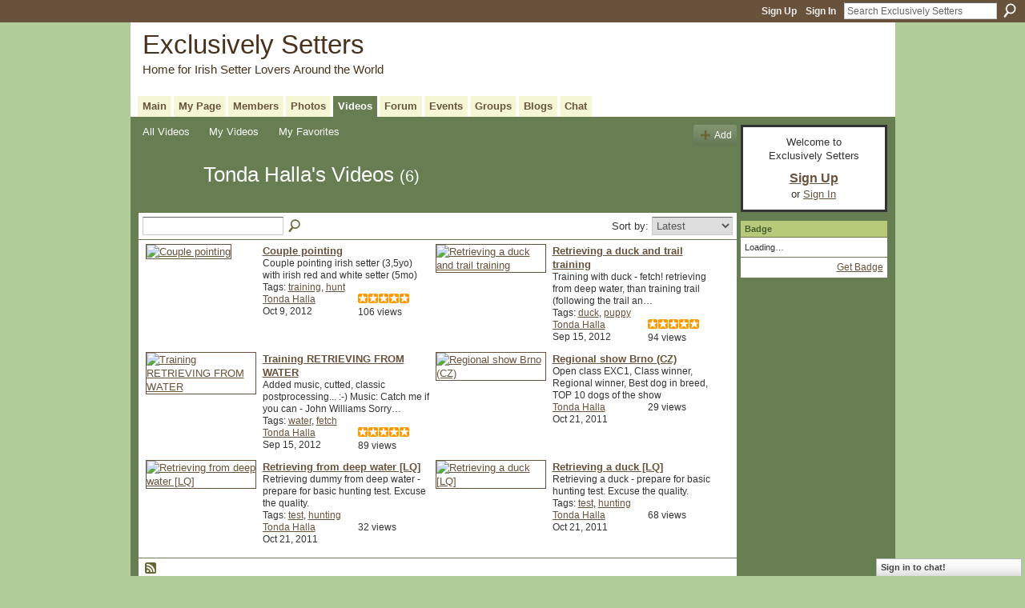

--- FILE ---
content_type: text/html; charset=UTF-8
request_url: http://irishsetters.ning.com/video/video/listForContributor?screenName=0u4zl5el5psqn
body_size: 33625
content:
<!DOCTYPE html>
<html lang="en" xmlns:og="http://ogp.me/ns#">
    <head data-layout-view="default">
<script>
    window.dataLayer = window.dataLayer || [];
        </script>
<!-- Google Tag Manager -->
<script>(function(w,d,s,l,i){w[l]=w[l]||[];w[l].push({'gtm.start':
new Date().getTime(),event:'gtm.js'});var f=d.getElementsByTagName(s)[0],
j=d.createElement(s),dl=l!='dataLayer'?'&l='+l:'';j.async=true;j.src=
'https://www.googletagmanager.com/gtm.js?id='+i+dl;f.parentNode.insertBefore(j,f);
})(window,document,'script','dataLayer','GTM-T5W4WQ');</script>
<!-- End Google Tag Manager -->
            <meta http-equiv="Content-Type" content="text/html; charset=utf-8" />
    <title>Tonda Halla&#039;s Videos - Exclusively Setters</title>
    <link rel="icon" href="http://irishsetters.ning.com/favicon.ico" type="image/x-icon" />
    <link rel="SHORTCUT ICON" href="http://irishsetters.ning.com/favicon.ico" type="image/x-icon" />
    <meta name="description" content="Tonda Halla's Videos | A place for Irish Setters owners around the world to share stories &amp; photos of one of the most beautiful dog breeds. / Ein Platz für…" />
    <meta name="keywords" content="" />
<meta name="title" content="Tonda Halla&#039;s Videos" />
<meta property="og:type" content="website" />
<meta property="og:url" content="http://irishsetters.ning.com/video/video/listForContributor?screenName=0u4zl5el5psqn" />
<meta property="og:title" content="Tonda Halla&#039;s Videos" />
<meta property="og:image" content="https://storage.ning.com/topology/rest/1.0/file/get/2746056894?profile=UPSCALE_150x150">
<meta name="twitter:card" content="summary" />
<meta name="twitter:title" content="Tonda Halla&#039;s Videos" />
<meta name="twitter:description" content="Tonda Halla's Videos | A place for Irish Setters owners around the world to share stories &amp; photos of one of the most beautiful dog breeds. / Ein Platz für…" />
<meta name="twitter:image" content="https://storage.ning.com/topology/rest/1.0/file/get/2746056894?profile=UPSCALE_150x150" />
<link rel="image_src" href="https://storage.ning.com/topology/rest/1.0/file/get/2746056894?profile=UPSCALE_150x150" />
<script type="text/javascript">
    djConfig = { baseScriptUri: 'http://irishsetters.ning.com/xn/static-6.11.8.1/js/dojo-0.3.1-ning/', isDebug: false }
ning = {"CurrentApp":{"premium":true,"iconUrl":"https:\/\/storage.ning.com\/topology\/rest\/1.0\/file\/get\/2746056894?profile=UPSCALE_150x150","url":"httpirishsetters.ning.com","domains":[],"online":true,"privateSource":true,"id":"irishsetters","appId":865021,"description":"A place for Irish Setters owners around the world to share stories &amp; photos of one of the most beautiful dog breeds. \/ Ein Platz f&uuml;r alle Irish Setter Besitzer der Welt um Ihre Geschichten\r\nund Bilder einer der sch&ouml;nsten Hunderassen zu teilen.\r\n","name":"Exclusively Setters","owner":"BeforeShot","createdDate":"2007-07-07T17:31:10.647Z","runOwnAds":false},"CurrentProfile":null,"maxFileUploadSize":5};
        (function(){
            if (!window.ning) { return; }

            var age, gender, rand, obfuscated, combined;

            obfuscated = document.cookie.match(/xgdi=([^;]+)/);
            if (obfuscated) {
                var offset = 100000;
                obfuscated = parseInt(obfuscated[1]);
                rand = obfuscated / offset;
                combined = (obfuscated % offset) ^ rand;
                age = combined % 1000;
                gender = (combined / 1000) & 3;
                gender = (gender == 1 ? 'm' : gender == 2 ? 'f' : 0);
                ning.viewer = {"age":age,"gender":gender};
            }
        })();

        if (window.location.hash.indexOf('#!/') == 0) {
        window.location.replace(window.location.hash.substr(2));
    }
    window.xg = window.xg || {};
xg.captcha = {
    'shouldShow': false,
    'siteKey': '6Ldf3AoUAAAAALPgNx2gcXc8a_5XEcnNseR6WmsT'
};
xg.addOnRequire = function(f) { xg.addOnRequire.functions.push(f); };
xg.addOnRequire.functions = [];
xg.addOnFacebookLoad = function (f) { xg.addOnFacebookLoad.functions.push(f); };
xg.addOnFacebookLoad.functions = [];
xg._loader = {
    p: 0,
    loading: function(set) {  this.p++; },
    onLoad: function(set) {
                this.p--;
        if (this.p == 0 && typeof(xg._loader.onDone) == 'function') {
            xg._loader.onDone();
        }
    }
};
xg._loader.loading('xnloader');
if (window.bzplcm) {
    window.bzplcm._profileCount = 0;
    window.bzplcm._profileSend = function() { if (window.bzplcm._profileCount++ == 1) window.bzplcm.send(); };
}
xg._loader.onDone = function() {
            if(window.bzplcm)window.bzplcm.start('ni');
        xg.shared.util.parseWidgets();    var addOnRequireFunctions = xg.addOnRequire.functions;
    xg.addOnRequire = function(f) { f(); };
    try {
        if (addOnRequireFunctions) { dojo.lang.forEach(addOnRequireFunctions, function(onRequire) { onRequire.apply(); }); }
    } catch (e) {
        if(window.bzplcm)window.bzplcm.ts('nx').send();
        throw e;
    }
    if(window.bzplcm) { window.bzplcm.stop('ni'); window.bzplcm._profileSend(); }
};
window.xn = { track: { event: function() {}, pageView: function() {}, registerCompletedFlow: function() {}, registerError: function() {}, timer: function() { return { lapTime: function() {} }; } } };</script>
<link rel="alternate" type="application/rss+xml" title="Latest Videos - Exclusively Setters" href="http://irishsetters.ning.com/video/video/listForContributor?screenName=0u4zl5el5psqn&amp;rss=yes&amp;xn_auth=no" />
<style type="text/css" media="screen,projection">
#xg_navigation ul div.xg_subtab ul li a {
    color:#7A7A7A;
    background:#0D100B;
}
#xg_navigation ul div.xg_subtab ul li a:hover {
    color:#ADADAD;
    background:#333F29;
}
</style>

<style type="text/css" media="screen,projection">
@import url("http://static.ning.com/socialnetworkmain/widgets/index/css/common.min.css?xn_version=1229287718");
@import url("http://static.ning.com/socialnetworkmain/widgets/video/css/component.min.css?xn_version=568664791");
@import url("http://static.ning.com/socialnetworkmain/widgets/chat/css/bottom-bar.min.css?xn_version=512265546");

</style>

<style type="text/css" media="screen,projection">
@import url("/generated-69469104496e85-75406498-css?xn_version=202512201152");

</style>

<style type="text/css" media="screen,projection">
@import url("/generated-69468fdaecbca4-18975023-css?xn_version=202512201152");

</style>

<!--[if IE 6]>
    <link rel="stylesheet" type="text/css" href="http://static.ning.com/socialnetworkmain/widgets/index/css/common-ie6.min.css?xn_version=463104712" />
<![endif]-->
<!--[if IE 7]>
<link rel="stylesheet" type="text/css" href="http://static.ning.com/socialnetworkmain/widgets/index/css/common-ie7.css?xn_version=2712659298" />
<![endif]-->
<link rel="EditURI" type="application/rsd+xml" title="RSD" href="http://irishsetters.ning.com/profiles/blog/rsd" />

    </head>
    <body>
<!-- Google Tag Manager (noscript) -->
<noscript><iframe src="https://www.googletagmanager.com/ns.html?id=GTM-T5W4WQ"
height="0" width="0" style="display:none;visibility:hidden"></iframe></noscript>
<!-- End Google Tag Manager (noscript) -->
                <div id="xn_bar">
            <div id="xn_bar_menu">
                <div id="xn_bar_menu_branding" >
                                    </div>

                <div id="xn_bar_menu_more">
                    <form id="xn_bar_menu_search" method="GET" action="http://irishsetters.ning.com/main/search/search">
                        <fieldset>
                            <input type="text" name="q" id="xn_bar_menu_search_query" value="Search Exclusively Setters" _hint="Search Exclusively Setters" accesskey="4" class="text xj_search_hint" />
                            <a id="xn_bar_menu_search_submit" href="#" onclick="document.getElementById('xn_bar_menu_search').submit();return false">Search</a>
                        </fieldset>
                    </form>
                </div>

                            <ul id="xn_bar_menu_tabs">
                                            <li><a href="http://irishsetters.ning.com/main/authorization/signUp?target=http%3A%2F%2Firishsetters.ning.com%2Fvideo%2Fvideo%2FlistForContributor%3FscreenName%3D0u4zl5el5psqn">Sign Up</a></li>
                                                <li><a href="http://irishsetters.ning.com/main/authorization/signIn?target=http%3A%2F%2Firishsetters.ning.com%2Fvideo%2Fvideo%2FlistForContributor%3FscreenName%3D0u4zl5el5psqn">Sign In</a></li>
                                    </ul>
                        </div>
        </div>
        
        
        <div id="xg" class="xg_theme xg_widget_video xg_widget_video_video xg_widget_video_video_listForContributor" data-layout-pack="classic">
            <div id="xg_head">
                <div id="xg_masthead">
                    <p id="xg_sitename"><a id="application_name_header_link" href="/">Exclusively Setters</a></p>
                    <p id="xg_sitedesc" class="xj_site_desc">Home for Irish Setter Lovers Around the World</p>
                </div>
                <div id="xg_navigation">
                    <ul>
    <li id="xg_tab_main" class="xg_subtab"><a href="/"><span>Main</span></a></li><li id="xg_tab_profile" class="xg_subtab"><a href="/profiles"><span>My Page</span></a></li><li id="xg_tab_members" class="xg_subtab"><a href="/profiles/members/"><span>Members</span></a></li><li id="xg_tab_photo" class="xg_subtab"><a href="/photo"><span>Photos</span></a></li><li id="xg_tab_video" class="xg_subtab this"><a href="/video"><span>Videos</span></a></li><li id="xg_tab_forum" class="xg_subtab"><a href="/forum"><span>Forum</span></a></li><li id="xg_tab_events" class="xg_subtab"><a href="/events"><span>Events</span></a></li><li id="xg_tab_groups" class="xg_subtab"><a href="/groups"><span>Groups</span></a></li><li id="xg_tab_blogs" class="xg_subtab"><a href="/profiles/blog/list"><span>Blogs</span></a></li><li id="xg_tab_chat" class="xg_subtab"><a href="/chat"><span>Chat</span></a></li></ul>

                </div>
            </div>
            
            <div id="xg_body">
                
                <div class="xg_column xg_span-16 xj_classic_canvas">
                    <ul class="navigation easyclear"><li><a href="http://irishsetters.ning.com/video/video">All Videos</a></li><li><a href="http://irishsetters.ning.com/video/video/listForContributor?">My Videos</a></li><li><a href="http://irishsetters.ning.com/video/video/listFavorites?">My Favorites</a></li><li class="right xg_lightborder navbutton"><a href="http://irishsetters.ning.com/video/video/chooseUploader" class="xg_sprite xg_sprite-add">Add</a></li></ul><div class="xg_headline xg_headline-img">
    <div class="ib"><span class="xg_avatar"><a class="fn url" href="http://irishsetters.ning.com/profile/TondaHalla"  title="Tonda Halla"><span class="table_img dy-avatar dy-avatar-64 "><img  class="photo photo" src="http://storage.ning.com/topology/rest/1.0/file/get/1950784305?profile=RESIZE_64x64&amp;width=64&amp;height=64&amp;crop=1%3A1" alt="" /></span></a></span></div>
<div class="tb"><h1>Tonda Halla&#039;s Videos <span class="count">(6)</span></h1>
    </div>
</div>
<div class="xg_module"><div class="xg_module module_searchbar">
    <div class="xg_module_body">
        <form action="http://irishsetters.ning.com/video/video/search">
            <p class="left">
                                <input name="q" type="text" class="textfield" value=""  />
                                <a class="xg_icon xg_icon-search" title="Search Videos" onclick="x$(this).parents('form').submit();" href="#">Search Videos</a>
                            </p>
                    </form>
                <p class="right">
                            Sort by:                <select onchange="window.location = this.value">
                    <option value="http://irishsetters.ning.com/video/video/listForContributor?screenName=0u4zl5el5psqn&amp;sort=mostRecent"  selected="selected">Latest</option><option value="http://irishsetters.ning.com/video/video/listForContributor?screenName=0u4zl5el5psqn&amp;sort=highestRated" >Top Rated</option><option value="http://irishsetters.ning.com/video/video/listForContributor?screenName=0u4zl5el5psqn&amp;sort=mostPopular" >Most Popular</option><option value="http://irishsetters.ning.com/video/video/listForContributor?screenName=0u4zl5el5psqn&amp;sort=random" >Random</option>                </select>
                                </p>
            </div>
</div>
<div class="xg_module_body"><div class="xg_list xg_list_video xg_list_video_main"><ul><li><div class="bd easyclear">
    <div class="ib">
        <a href="http://irishsetters.ning.com/video/couple-pointing"><img class="xg_lightborder" alt="Couple pointing" width="136" src="http://storage.ning.com/topology/rest/1.0/file/get/1940722857?profile=original&amp;width=136"/></a>
    </div>
    <div class="tb">
        <h3>
            <a href="http://irishsetters.ning.com/video/couple-pointing" class="title">Couple pointing</a>
                    </h3>
        <p>
                              <span class="item_description">Couple pointing
irish setter (3,5yo) with irish red and white setter (5mo)</span>
                                        <span class="item_tags">
                Tags:                <a href="http://irishsetters.ning.com/video/video/listTagged?tag=training">training</a>, <a href="http://irishsetters.ning.com/video/video/listTagged?tag=hunt">hunt</a>                </span>
                        <span class="left">
                <span class="item_contributor"><a href="http://irishsetters.ning.com/video/video/listForContributor?screenName=0u4zl5el5psqn">Tonda Halla</a></span>
                <span class="item_created">Oct 9, 2012</span>
            </span>
                            <span class="right">
                                            <span class="item_rating"><img class="rating" src="http://static.ning.com/socialnetworkmain/widgets/index/gfx/rating/rating5.gif?xn_version=1756920211" alt="5/5 stars" /></span>
                                                                <span class="item_views">106 views</span>
                                    </span>
                    </p>
    </div>
</div>
</li><li><div class="bd easyclear">
    <div class="ib">
        <a href="http://irishsetters.ning.com/video/retrieving-a-duck-and-trail-training"><img class="xg_lightborder" alt="Retrieving a duck and trail training" width="136" src="http://storage.ning.com/topology/rest/1.0/file/get/1940723479?profile=original&amp;width=136"/></a>
    </div>
    <div class="tb">
        <h3>
            <a href="http://irishsetters.ning.com/video/retrieving-a-duck-and-trail-training" class="title">Retrieving a duck and trail training</a>
                    </h3>
        <p>
                              <span class="item_description">Training with duck - fetch! retrieving from deep water, than training trail (following the trail an…</span>
                                        <span class="item_tags">
                Tags:                <a href="http://irishsetters.ning.com/video/video/listTagged?tag=duck">duck</a>, <a href="http://irishsetters.ning.com/video/video/listTagged?tag=puppy">puppy</a>                </span>
                        <span class="left">
                <span class="item_contributor"><a href="http://irishsetters.ning.com/video/video/listForContributor?screenName=0u4zl5el5psqn">Tonda Halla</a></span>
                <span class="item_created">Sep 15, 2012</span>
            </span>
                            <span class="right">
                                            <span class="item_rating"><img class="rating" src="http://static.ning.com/socialnetworkmain/widgets/index/gfx/rating/rating5.gif?xn_version=1756920211" alt="5/5 stars" /></span>
                                                                <span class="item_views">94 views</span>
                                    </span>
                    </p>
    </div>
</div>
</li></ul><ul><li><div class="bd easyclear">
    <div class="ib">
        <a href="http://irishsetters.ning.com/video/training-retrieving-from-water"><img class="xg_lightborder" alt="Training RETRIEVING FROM WATER" width="136" src="http://storage.ning.com/topology/rest/1.0/file/get/1940722981?profile=original&amp;width=136"/></a>
    </div>
    <div class="tb">
        <h3>
            <a href="http://irishsetters.ning.com/video/training-retrieving-from-water" class="title">Training RETRIEVING FROM WATER</a>
                    </h3>
        <p>
                              <span class="item_description">Added music, cutted, classic postprocessing... :-)
Music: Catch me if you can - John Williams
Sorry…</span>
                                        <span class="item_tags">
                Tags:                <a href="http://irishsetters.ning.com/video/video/listTagged?tag=water">water</a>, <a href="http://irishsetters.ning.com/video/video/listTagged?tag=fetch">fetch</a>                </span>
                        <span class="left">
                <span class="item_contributor"><a href="http://irishsetters.ning.com/video/video/listForContributor?screenName=0u4zl5el5psqn">Tonda Halla</a></span>
                <span class="item_created">Sep 15, 2012</span>
            </span>
                            <span class="right">
                                            <span class="item_rating"><img class="rating" src="http://static.ning.com/socialnetworkmain/widgets/index/gfx/rating/rating5.gif?xn_version=1756920211" alt="5/5 stars" /></span>
                                                                <span class="item_views">89 views</span>
                                    </span>
                    </p>
    </div>
</div>
</li><li><div class="bd easyclear">
    <div class="ib">
        <a href="http://irishsetters.ning.com/video/regional-show-brno-cz"><img class="xg_lightborder" alt="Regional show Brno (CZ)" width="136" src="http://storage.ning.com/topology/rest/1.0/file/get/1940718766?profile=original&amp;width=136"/></a>
    </div>
    <div class="tb">
        <h3>
            <a href="http://irishsetters.ning.com/video/regional-show-brno-cz" class="title">Regional show Brno (CZ)</a>
                    </h3>
        <p>
                              <span class="item_description">Open class
EXC1, Class winner, Regional winner, Best dog in breed, TOP 10 dogs of the show</span>
                                    <span class="left">
                <span class="item_contributor"><a href="http://irishsetters.ning.com/video/video/listForContributor?screenName=0u4zl5el5psqn">Tonda Halla</a></span>
                <span class="item_created">Oct 21, 2011</span>
            </span>
                            <span class="right">
                                                                <span class="item_views">29 views</span>
                                    </span>
                    </p>
    </div>
</div>
</li></ul><ul><li><div class="bd easyclear">
    <div class="ib">
        <a href="http://irishsetters.ning.com/video/retrieving-from-deep-water-lq"><img class="xg_lightborder" alt="Retrieving from deep water [LQ]" width="136" src="http://storage.ning.com/topology/rest/1.0/file/get/1940719026?profile=original&amp;width=136"/></a>
    </div>
    <div class="tb">
        <h3>
            <a href="http://irishsetters.ning.com/video/retrieving-from-deep-water-lq" class="title">Retrieving from deep water [LQ]</a>
                    </h3>
        <p>
                              <span class="item_description">Retrieving dummy from deep water - prepare for basic hunting test.
Excuse the quality.</span>
                                        <span class="item_tags">
                Tags:                <a href="http://irishsetters.ning.com/video/video/listTagged?tag=test">test</a>, <a href="http://irishsetters.ning.com/video/video/listTagged?tag=hunting">hunting</a>                </span>
                        <span class="left">
                <span class="item_contributor"><a href="http://irishsetters.ning.com/video/video/listForContributor?screenName=0u4zl5el5psqn">Tonda Halla</a></span>
                <span class="item_created">Oct 21, 2011</span>
            </span>
                            <span class="right">
                                                                <span class="item_views">32 views</span>
                                    </span>
                    </p>
    </div>
</div>
</li><li><div class="bd easyclear">
    <div class="ib">
        <a href="http://irishsetters.ning.com/video/retrieving-a-duck-lq"><img class="xg_lightborder" alt="Retrieving a duck [LQ]" width="136" src="http://storage.ning.com/topology/rest/1.0/file/get/1940718927?profile=original&amp;width=136"/></a>
    </div>
    <div class="tb">
        <h3>
            <a href="http://irishsetters.ning.com/video/retrieving-a-duck-lq" class="title">Retrieving a duck [LQ]</a>
                    </h3>
        <p>
                              <span class="item_description">Retrieving a duck - prepare for basic hunting test.
Excuse the quality.</span>
                                        <span class="item_tags">
                Tags:                <a href="http://irishsetters.ning.com/video/video/listTagged?tag=test">test</a>, <a href="http://irishsetters.ning.com/video/video/listTagged?tag=hunting">hunting</a>                </span>
                        <span class="left">
                <span class="item_contributor"><a href="http://irishsetters.ning.com/video/video/listForContributor?screenName=0u4zl5el5psqn">Tonda Halla</a></span>
                <span class="item_created">Oct 21, 2011</span>
            </span>
                            <span class="right">
                                                                <span class="item_views">68 views</span>
                                    </span>
                    </p>
    </div>
</div>
</li></ul></div></div><div class="xg_module_foot"><p class="left"><a class="xg_icon xg_icon-rss" href="http://irishsetters.ning.com/video/video/listForContributor?screenName=0u4zl5el5psqn&amp;rss=yes&amp;xn_auth=no">RSS</a><p class="right"><a href="#" dojoType="FollowLink" _isFollowed="0" _addUrl="http://irishsetters.ning.com/main/content/startFollowingNewContent?user=0u4zl5el5psqn&amp;type=Video&amp;xn_out=json" _removeUrl="http://irishsetters.ning.com/main/content/stopFollowingNewContent?user=0u4zl5el5psqn&amp;type=Video&amp;xn_out=json" _addDescription="Email me when this member adds new videos" _removeDescription="Don&#039;t email me when this member adds new videos" _joinPromptText="" _signUpUrl="http://irishsetters.ning.com/main/authorization/signUp?target=http%3A%2F%2Firishsetters.ning.com%2Fvideo%2Fvideo%2FlistForContributor%3FscreenName%3D0u4zl5el5psqn"></a></p></p></div></div>
                </div>
                <div class="xg_column xg_span-4 xg_last xj_classic_sidebar">
                        <div class="xg_module" id="xg_module_account">
        <div class="xg_module_body xg_signup xg_lightborder">
            <p>Welcome to<br />Exclusively Setters</p>
                        <p class="last-child"><big><strong><a href="http://irishsetters.ning.com/main/authorization/signUp?target=http%3A%2F%2Firishsetters.ning.com%2Fvideo%2Fvideo%2FlistForContributor%3FscreenName%3D0u4zl5el5psqn">Sign Up</a></strong></big><br/>or <a href="http://irishsetters.ning.com/main/authorization/signIn?target=http%3A%2F%2Firishsetters.ning.com%2Fvideo%2Fvideo%2FlistForContributor%3FscreenName%3D0u4zl5el5psqn" style="white-space:nowrap">Sign In</a></p>
                    </div>
    </div>
	<div class="xg_module module_badge">
		<div class="xg_module_head">
	    <h2>Badge</h2>
	    </div>
	    <div class="xg_module_body xj_badge_body xj_embed_container" data-module_name="badge" _embedCode="&lt;object classid=&quot;clsid:D27CDB6E-AE6D-11cf-96B8-444553540000&quot; codebase=&quot;http://fpdownload.macromedia.com/get/flashplayer/current/swflash.cab&quot;
    id=&quot;badgeSwf&quot; width=&quot;100%&quot; height=&quot;174&quot; &gt;
    &lt;param name=&quot;movie&quot; value=&quot;http://static.ning.com/socialnetworkmain/widgets/index/swf/badge.swf?xn_version=124632088&quot; /&gt;
    &lt;param name=&quot;quality&quot; value=&quot;high&quot; /&gt;
    &lt;param name=&quot;bgcolor&quot; value=&quot;#677E52&quot; /&gt;
    &lt;param name=&quot;flashvars&quot; value=&quot;hideVisit=1&amp;amp;config=http%3A%2F%2Firishsetters.ning.com%2Fmain%2Fbadge%2FshowPlayerConfig%3Fsize%3Dmedium%26v%3D2&amp;amp;backgroundColor=0x677E52&amp;amp;textColor=0x69523B&quot; /&gt;
    &lt;param name=&quot;wmode&quot; value=&quot;opaque&quot;/&gt;
    &lt;param name=&quot;allowScriptAccess&quot; value=&quot;always&quot; /&gt;
&lt;embed
    class=&quot;xj_badge_embed&quot;
    src=&quot;http://static.ning.com/socialnetworkmain/widgets/index/swf/badge.swf?xn_version=124632088&quot;
    quality=high
    bgColor=&quot;#677E52&quot;
    width=&quot;100%&quot;
    height=&quot;174&quot;
    name=&quot;badgeSwf&quot;
    type=&quot;application/x-shockwave-flash&quot;
    pluginspage=&quot;http://www.macromedia.com/go/getflashplayer&quot;
    wmode=&quot;opaque&quot;
    FlashVars=&quot;hideVisit=1&amp;amp;config=http%3A%2F%2Firishsetters.ning.com%2Fmain%2Fbadge%2FshowPlayerConfig%3Fsize%3Dmedium%26v%3D2&amp;amp;backgroundColor=0x677E52&amp;amp;textColor=0x69523B&quot;
    scale=&quot;noscale&quot;
    allowScriptAccess=&quot;always&quot;&gt;
&lt;/embed&gt;
&lt;/object&gt;">
    Loading…</div>
	    <div class="xg_module_foot">
	        <p class="right"><a href="http://irishsetters.ning.com/main/embeddable/list">Get Badge</a></p>
	    </div>
	</div>

                </div>
            </div>
            <div id="xg_foot">
                <p class="left">
    © 2026             &nbsp; Created by <a href="/profile/BeforeShot">Gene</a>.            &nbsp;
    Powered by<a class="poweredBy-logo" href="https://www.ning.com/" title="" alt="" rel="dofollow">
    <img class="poweredbylogo" width="87" height="15" src="http://static.ning.com/socialnetworkmain/widgets/index/gfx/Ning_MM_footer_wht@2x.png?xn_version=2105418020"
         title="Ning Website Builder" alt="Website builder | Create website | Ning.com">
</a>    </p>
    <p class="right xg_lightfont">
                    <a href="http://irishsetters.ning.com/main/embeddable/list">Badges</a> &nbsp;|&nbsp;
                        <a href="http://irishsetters.ning.com/main/authorization/signUp?target=http%3A%2F%2Firishsetters.ning.com%2Fmain%2Findex%2Freport" dojoType="PromptToJoinLink" _joinPromptText="Please sign up or sign in to complete this step." _hasSignUp="true" _signInUrl="http://irishsetters.ning.com/main/authorization/signIn?target=http%3A%2F%2Firishsetters.ning.com%2Fmain%2Findex%2Freport">Report an Issue</a> &nbsp;|&nbsp;
                        <a href="http://irishsetters.ning.com/main/authorization/termsOfService?previousUrl=http%3A%2F%2Firishsetters.ning.com%2Fvideo%2Fvideo%2FlistForContributor%3FscreenName%3D0u4zl5el5psqn">Terms of Service</a>
            </p>

            </div>
        </div>
        
        <div id="xj_baz17246" class="xg_theme"></div>
<div id="xg_overlay" style="display:none;">
<!--[if lte IE 6.5]><iframe></iframe><![endif]-->
</div>
<!--googleoff: all--><noscript>
	<style type="text/css" media="screen">
        #xg { position:relative;top:120px; }
        #xn_bar { top:120px; }
	</style>
	<div class="errordesc noscript">
		<div>
            <h3><strong>Hello, you need to enable JavaScript to use Exclusively Setters.</strong></h3>
            <p>Please check your browser settings or contact your system administrator.</p>
			<img src="/xn_resources/widgets/index/gfx/jstrk_off.gif" alt="" height="1" width="1" />
		</div>
	</div>
</noscript><!--googleon: all-->
<script type="text/javascript" src="http://static.ning.com/socialnetworkmain/widgets/lib/core.min.js?xn_version=1651386455"></script>        <script>
            var sources = ["http:\/\/static.ning.com\/socialnetworkmain\/widgets\/lib\/js\/jquery\/jquery-ui.min.js?xn_version=2186421962","http:\/\/static.ning.com\/socialnetworkmain\/widgets\/lib\/js\/modernizr\/modernizr.custom.js?xn_version=202512201152","http:\/\/static.ning.com\/socialnetworkmain\/widgets\/lib\/js\/jquery\/jstorage.min.js?xn_version=1968060033","http:\/\/static.ning.com\/socialnetworkmain\/widgets\/lib\/js\/jquery\/jquery.autoResize.js?xn_version=202512201152","http:\/\/static.ning.com\/socialnetworkmain\/widgets\/lib\/js\/jquery\/jquery.jsonp.min.js?xn_version=1071124156","http:\/\/static.ning.com\/socialnetworkmain\/widgets\/lib\/js\/Base64.js?xn_version=202512201152","http:\/\/static.ning.com\/socialnetworkmain\/widgets\/lib\/js\/jquery\/jquery.ui.widget.js?xn_version=202512201152","http:\/\/static.ning.com\/socialnetworkmain\/widgets\/lib\/js\/jquery\/jquery.iframe-transport.js?xn_version=202512201152","http:\/\/static.ning.com\/socialnetworkmain\/widgets\/lib\/js\/jquery\/jquery.fileupload.js?xn_version=202512201152","https:\/\/storage.ning.com\/topology\/rest\/1.0\/file\/get\/12882178692?profile=original&r=1724772898","https:\/\/storage.ning.com\/topology\/rest\/1.0\/file\/get\/12882179261?profile=original&r=1724772899","https:\/\/storage.ning.com\/topology\/rest\/1.0\/file\/get\/11108781453?profile=original&r=1684134900","https:\/\/storage.ning.com\/topology\/rest\/1.0\/file\/get\/11108868860?profile=original&r=1684135198"];
            var numSources = sources.length;
                        var heads = document.getElementsByTagName('head');
            var node = heads.length > 0 ? heads[0] : document.body;
            var onloadFunctionsObj = {};

            var createScriptTagFunc = function(source) {
                var script = document.createElement('script');
                
                script.type = 'text/javascript';
                                var currentOnLoad = function() {xg._loader.onLoad(source);};
                if (script.readyState) { //for IE (including IE9)
                    script.onreadystatechange = function() {
                        if (script.readyState == 'complete' || script.readyState == 'loaded') {
                            script.onreadystatechange = null;
                            currentOnLoad();
                        }
                    }
                } else {
                   script.onerror = script.onload = currentOnLoad;
                }

                script.src = source;
                node.appendChild(script);
            };

            for (var i = 0; i < numSources; i++) {
                                xg._loader.loading(sources[i]);
                createScriptTagFunc(sources[i]);
            }
        </script>
    <script type="text/javascript">
if (!ning._) {ning._ = {}}
ning._.compat = { encryptedToken: "<empty>" }
ning._.CurrentServerTime = "2026-01-14T04:13:40+00:00";
ning._.probableScreenName = "";
ning._.domains = {
    base: 'ning.com',
    ports: { http: '80', ssl: '443' }
};
ning.loader.version = '202512201152'; // DEP-251220_1:477f7ee 33
djConfig.parseWidgets = false;
</script>
    <script type="text/javascript">
        xg.token = '';
xg.canTweet = false;
xg.cdnHost = 'static.ning.com';
xg.version = '202512201152';
xg.useMultiCdn = true;
xg.staticRoot = 'socialnetworkmain';
xg.xnTrackHost = "coll.ning.com";
    xg.cdnDefaultPolicyHost = 'static';
    xg.cdnPolicy = [];
xg.global = xg.global || {};
xg.global.currentMozzle = 'video';
xg.global.userCanInvite = false;
xg.global.requestBase = '';
xg.global.locale = 'en_US';
xg.num_thousand_sep = ",";
xg.num_decimal_sep = ".";
(function() {
    dojo.addOnLoad(function() {
        if(window.bzplcm) { window.bzplcm.ts('hr'); window.bzplcm._profileSend(); }
            });
            xg._loader.onLoad('xnloader');
    })();    </script>
    <div class="xg_chat chatFooter signedOut" >
        <div id="userListContainer" class="xg_verticalPane xg_userWidth">
            <div class="xg_chatBar xg_bottomBar xg_userBar">
                <a class="xg_info xg_info_full" href="/main/authorization/signIn?chat=true">Sign in to chat!</a>            </div>
        </div>
    </div>
<script>
    document.addEventListener("DOMContentLoaded", function () {
        if (!dataLayer) {
            return;
        }
        var handler = function (event) {
            var element = event.currentTarget;
            if (element.hasAttribute('data-track-disable')) {
                return;
            }
            var options = JSON.parse(element.getAttribute('data-track'));
            dataLayer.push({
                'event'         : 'trackEvent',
                'eventType'     : 'googleAnalyticsNetwork',
                'eventCategory' : options && options.category || '',
                'eventAction'   : options && options.action || '',
                'eventLabel'    : options && options.label || '',
                'eventValue'    : options && options.value || ''
            });
            if (options && options.ga4) {
                dataLayer.push(options.ga4);
            }
        };
        var elements = document.querySelectorAll('[data-track]');
        for (var i = 0; i < elements.length; i++) {
            elements[i].addEventListener('click', handler);
        }
    });
</script>


    </body>
</html>
